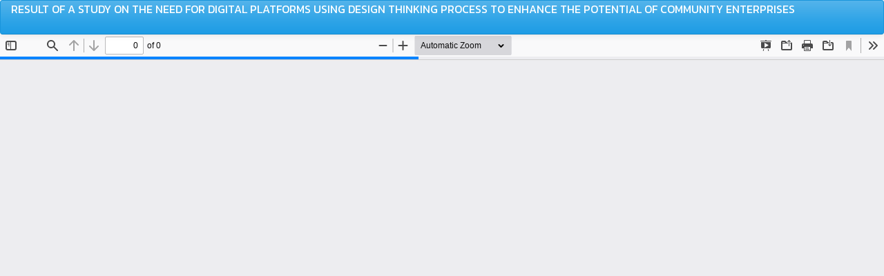

--- FILE ---
content_type: text/html; charset=utf-8
request_url: https://so02.tci-thaijo.org/index.php/JournalGradVRU/article/view/264217/179605
body_size: 835
content:
<!DOCTYPE html>
<html lang="en-US" xml:lang="en-US">
<head>
	<meta http-equiv="Content-Type" content="text/html; charset=utf-8" />
	<meta name="viewport" content="width=device-width, initial-scale=1.0">
	<title>View of RESULT OF A STUDY ON THE NEED FOR DIGITAL PLATFORMS USING DESIGN THINKING PROCESS TO ENHANCE  THE POTENTIAL OF COMMUNITY ENTERPRISES</title>

	
<link rel="icon" href="https://so02.tci-thaijo.org/public/journals/176/favicon_en_US.png">
<meta name="generator" content="Open Journal Systems 3.3.0.8">
	<link rel="stylesheet" href="https://so02.tci-thaijo.org/index.php/JournalGradVRU/$$$call$$$/page/page/css?name=bootstrapTheme-cerulean" type="text/css" /><link rel="stylesheet" href="https://so02.tci-thaijo.org/public/journals/176/styleSheet.css?d=2022-02-18+17%3A47%3A19" type="text/css" />
	<script src="https://so02.tci-thaijo.org/lib/pkp/lib/vendor/components/jquery/jquery.min.js?v=3.3.0.8" type="text/javascript"></script><script src="https://so02.tci-thaijo.org/lib/pkp/lib/vendor/components/jqueryui/jquery-ui.min.js?v=3.3.0.8" type="text/javascript"></script><script src="https://so02.tci-thaijo.org/lib/pkp/js/lib/jquery/plugins/jquery.tag-it.js?v=3.3.0.8" type="text/javascript"></script><script src="https://so02.tci-thaijo.org/plugins/themes/bootstrap3/bootstrap/js/bootstrap.min.js?v=3.3.0.8" type="text/javascript"></script>
</head>
<body class="pkp_page_article pkp_op_view">

		<header class="header_view">

		<a href="https://so02.tci-thaijo.org/index.php/JournalGradVRU/article/view/264217" class="return">
			<span class="pkp_screen_reader">
									Return to Article Details
							</span>
		</a>

		<a href="https://so02.tci-thaijo.org/index.php/JournalGradVRU/article/view/264217" class="title">
			RESULT OF A STUDY ON THE NEED FOR DIGITAL PLATFORMS USING DESIGN THINKING PROCESS TO ENHANCE  THE POTENTIAL OF COMMUNITY ENTERPRISES
		</a>

		<a href="https://so02.tci-thaijo.org/index.php/JournalGradVRU/article/download/264217/179605/1106816" class="download" download>
			<span class="label">
				Download
			</span>
			<span class="pkp_screen_reader">
				Download PDF
			</span>
		</a>

	</header>

	<script type="text/javascript">
		// Creating iframe's src in JS instead of Smarty so that EZProxy-using sites can find our domain in $pdfUrl and do their rewrites on it.
		$(document).ready(function() {
			var urlBase = "https://so02.tci-thaijo.org/plugins/generic/pdfJsViewer/pdf.js/web/viewer.html?file=";
			var pdfUrl = "https:\/\/so02.tci-thaijo.org\/index.php\/JournalGradVRU\/article\/download\/264217\/179605\/1106816";
			$("#pdfCanvasContainer > iframe").attr("src", urlBase + encodeURIComponent(pdfUrl));
		});
	</script>

	<div id="pdfCanvasContainer" class="galley_view">
				<iframe src="" width="100%" height="100%" style="min-height: 500px;" title="PDF of RESULT OF A STUDY ON THE NEED FOR DIGITAL PLATFORMS USING DESIGN THINKING PROCESS TO ENHANCE  THE POTENTIAL OF COMMUNITY ENTERPRISES" allowfullscreen webkitallowfullscreen></iframe>
	</div>
	
</body>
</html>


--- FILE ---
content_type: text/css
request_url: https://so02.tci-thaijo.org/public/journals/176/styleSheet.css?d=2022-02-18+17%3A47%3A19
body_size: 1624
content:
/**font mixin style weight size lineheight fontfamily**/
@import url('https://fonts.googleapis.com/css?family=Kanit:400&subset=thai');
body,
#Options blockquote {
  font-family: Kanit, sans-serif, Helvetica Neue, Helvetica, Arial;
  font-size: 18px;
}
#nav-menu {
  /** เซ็ทเพื่อไม่ให้เมนูตกลงมาจากเฮดเดอร์ **/
  padding-top: 0px;
}
/** id 10001 **/
.navbar-default {
  background-color: #f8f8f8;
  color: #777777;
  border-color: #e7e7e7;
  border-width: 1px;
  -webkit-border-radius: 4px;
  -moz-border-radius: 4px;
  border-radius: 4px;
  border-style: solid;
  padding: 1px;
  margin-left: 0px;
  margin-right: 0px;
  margin-top: 0px;
  margin-bottom: 20px;
  height: 211.1px;
  text-shadow: 0px 0px 0px transparent;
  box-shadow: 0px 0px 0px transparent;
}
@media (max-width: 767px) {
  .navbar-default {
    height: auto;
  }
}
/** id 10002 **/
.navbar-default #main-navigation > li a {
  padding: 85.5px 10px 10px 10px;
}
.navbar-default li a,
.navbar-default .navbar-nav > .open > a {
  color: #0F0F0F !important;
  text-shadow: 0px 0px 0px transparent;
  background: transparent;
  font: normal normal 18px / 1 Kanit, Arial, Helvetica, Sans-serif, Geneva !important;
}
.navbar-default li a:hover,
.navbar-default .navbar-nav > .open > a:hover,
.navbar-default li a:focus,
.navbar-default .navbar-nav > .open > a:focus {
  color: #999999 !important;
}
.dropdown-menu {
  background-color: #f8f8f8;
}
.dropdown-menu li > a {
  color: #0F0F0F !important;
  text-shadow: 0px 0px 0px transparent;
  background: transparent;
  font: normal normal 18px / 1 Kanit, Arial, Helvetica, Sans-serif, Geneva !important;
  padding: 9px 20px !important;
}
.dropdown-menu li > a:hover,
.dropdown-menu li > a:focus {
  background-color: #666666 !important;
  color: #424242 !important;
}
/**10003**/
.form-control {
  color: #333;
  background-color: #FFFFFF;
  border-color: #CCC;
  border-width: 1px;
  -webkit-border-radius: 4px;
  -moz-border-radius: 4px;
  border-radius: 4px;
  border-style: solid;
  font: normal normal 14px / 1 Kanit, Arial, Helvetica, Sans-serif, Geneva !important;
  text-shadow: 0px 0px 0px transparent;
  padding: 6px 12px;
}
/**10004**/
/**changing percentage to number**/
/**positive numbers**/
.pull-md-right form button {
  color: #333;
  background-color: #ffffff;
  border-color: #CCC;
  border-width: 1px;
  -webkit-border-radius: 4px;
  -moz-border-radius: 4px;
  border-radius: 4px;
  border-style: solid;
  font: normal normal 14px / 1.42857143 Kanit, Arial, Helvetica, Sans-serif, Geneva !important;
  text-shadow: 0px 0px 0px transparent;
}
.pull-md-right form button:hover {
  background-color: #e6e6e6;
}
.pull-md-right form button:focus {
  background-color: #e6e6e6;
}
.pull-md-right form button:hover:focus {
  background-color: #e6e6e6;
}
/**10005 page font and background**/
body,
.media-body p,
.media-body .authors,
.media-body .lea,
.page_about p {
  color: #333;
  font: normal normal 16px / 1.5 Kanit, Arial, Helvetica, Sans-serif, Geneva !important;
  text-shadow: 0px 0px 0px transparent;
}
body {
  background-color: #ffffff;
}
/**10006 journal image **/
.homepage-image > img {
  border-color: #ffffff;
  border-width: 0px;
  -webkit-border-radius: 0px;
  -moz-border-radius: 0px;
  border-radius: 0px;
  border-style: solid;
  padding: 0px;
}
/**10007 content font**/
.journal-description > p {
  color: #333;
  font: normal normal 18px / 1.5 Kanit, Arial, Helvetica, Sans-serif, Geneva !important;
  text-shadow: 0px 0px 0px transparent;
  margin: 15px 0px;
}
/**10008 topic font**/
.media .page-header h2,
.page-header h1,
.page-header h2,
.page-header,
h3,
small,
.page_about h3,
h2 small {
  color: #333;
  text-shadow: 0px 0px 0px transparent;
}
.media .page-header h2,
.page-header h1,
.page-header h2,
.page-header,
h3,
h2 {
  font: normal normal 30px / 1 Kanit, Arial, Helvetica, Sans-serif, Geneva !important;
}
.page-header {
  background-color: #ffffff;
  border-color: #eee;
  border-width: 0px 0px 1px 0px;
  -webkit-border-radius: 0px;
  -moz-border-radius: 0px;
  border-radius: 0px;
  border-style: solid;
  padding: 0px 0px 9px 0px;
  margin: 40px 0px 20px 0px;
}
/**10009 logo**/
@media (min-width: 768px) {
  .navbar-brand-logo {
    height: 100%;
  }
}
.navbar-brand-logo img {
  max-height: 100%;
  height: 159px;
  width: auto;
}
.navbar-form {
  margin-top: 62.5px;
}
/**10010 hyperlink**/
.media-heading a,
.issue a,
.page_about a,
.pkp_block a {
  color: #337ab7;
  font: normal normal 18px / 1 Kanit, Arial, Helvetica, Sans-serif, Geneva !important;
  text-shadow: 0px 0px 0px transparent;
  padding: 0px 0px 0px 0px;
}
.media-heading a:hover,
.issue a:hover,
.page_about a:hover,
.pkp_block a:hover {
  color: #1d4567;
}
.media-heading a:focus,
.issue a:focus,
.page_about a:focus,
.pkp_block a:focus {
  color: #1d4567;
}
/**10011**/
.media-body p,
.media-body .authors,
.media-body .lead {
  color: #333;
  font: normal normal 18px / 1.6 Kanit, Arial, Helvetica, Sans-serif, Geneva !important;
  text-shadow: 0px 0px 0px transparent;
  padding: 0px 0px 0px 0px;
  margin: 0px 0px 0px 0px;
}
/**10012**/
.heading .thumbnail,
.cover-image,
.media-left {
  background-color: #ffffff;
  border-color: #ddd;
  border-width: 1px;
  -webkit-border-radius: 4px;
  -moz-border-radius: 4px;
  border-radius: 4px;
  border-style: solid;
  padding: 4px;
}
/**10013**/
/**changing percentage to number**/
/**positive numbers**/
/**changing percentage to number**/
/**positive numbers**/
.btn-group .btn-primary,
.current_issue .btn-primary,
.download .btn-primary {
  background-color: #337ab7;
  border-color: #2e6da4;
  border-width: 1px;
  -webkit-border-radius: 4px;
  -moz-border-radius: 4px;
  border-radius: 4px;
  border-style: solid;
  padding: 6px 12px 6px 12px;
  color: #FFF;
  font: normal normal 14px / 1 Kanit, Arial, Helvetica, Sans-serif, Geneva !important;
  text-shadow: 0px 0px 0px transparent;
}
.btn-group .btn-primary:hover,
.current_issue .btn-primary:hover,
.download .btn-primary:hover {
  background-color: #5899d0;
  color: #dfdfdf;
}
.btn-group .btn-primary:focus,
.current_issue .btn-primary:focus,
.download .btn-primary:focus {
  background-color: #5899d0;
  color: #dfdfdf;
}
.btn-group .btn-primary:hover:focus,
.current_issue .btn-primary:hover:focus,
.download .btn-primary:hover:focus {
  background-color: #5899d0;
  color: #dfdfdf;
}
/**10014**/
aside .pkp_block {
  background-color: #FFFFFF;
  border-color: #FFFFFF #FFFFFF #FFFFFF #FFFFFF;
  border-width: 1px 1px 1px 1px;
  -webkit-border-radius: 4px 4px 4px 4px;
  -moz-border-radius: 4px 4px 4px 4px;
  border-radius: 4px 4px 4px 4px;
  border-style: solid solid solid solid;
  margin: 52px undefined undefined undefined;
  box-shadow: 0px 0px 0px transparent;
  padding: 0px 15px 0px 15px;
}
.pkp_block .content {
  padding: 0px;
}
.pkp_block .content > .content,
.block_information .content {
  padding: 0px 0px 10px 0px;
  -webkit-border-radius: 0px 0px 3px 3px;
  -moz-border-radius: 0px 0px 3px 3px;
  border-radius: 0px 0px 3px 3px;
}
.pkp_block .title {
  background-color: #a1a1a1;
  color: #333;
  border-bottom: 1px solid #FFFFFF;
  font: normal normal 18px / 1 Kanit, Arial, Helvetica, Sans-serif, Geneva !important;
  text-shadow: 0px 0px 0px transparent;
  -webkit-border-radius: 3px 3px 0px 0px;
  -moz-border-radius: 3px 3px 0px 0px;
  border-radius: 3px 3px 0px 0px;
  margin: 0px -15px 10px -15px;
}
.pkp_block ul li {
  background-color: transparent;
  border-style: solid solid solid solid;
  border-color: #FFFFFF #FFFFFF #FFFFFF #FFFFFF;
  border-top: 1px solid #FFFFFF;
  border-bottom: 0px;
}
.pkp_block ul li:last-child {
  border-top: 1px solid #FFFFFF;
  border-bottom: 1px solid #FFFFFF;
}
/**10015 lead หัวข้อวารสาร**/
.current_issue .lead {
  color: #333;
  font: normal 300 21px / 1.4 Kanit, Arial, Helvetica, Sans-serif, Geneva !important;
  text-shadow: 0px 0px 0px transparent;
  padding: 0px 0px 0px 0px;
  margin: 0px 0px 0px 0px;
}
/**10016**/
.navbar-default #navigationUser > li a {
  color: #0F0F0F;
  font-style: normal;
  font-weight: normal;
  font-size: 18px;
  line-height: 1;
  text-shadow: 0px 0px 0px transparent;
  padding: 10px;
}
.navbar-default #navigationUser > li a:hover,
.navbar-default #navigationUser > li a:focus {
  color: #999999 !important;
}
/**10017**/
.date,
.media-body .date {
  color: #777777;
  text-shadow: 0px 0px 0px transparent;
  padding: 0px;
  font: normal normal 12px / 1 Kanit, Arial, Helvetica, Sans-serif, Geneva !important;
}
/**10018**/
.breadcrumb {
  background-color: #f5f5f5;
  border-color: #ddd #ddd #ddd #ddd;
  border-style: solid solid solid solid;
  border-width: 0px 0px 0px 0px;
  -webkit-border-radius: 4px 4px 4px 4px;
  -moz-border-radius: 4px 4px 4px 4px;
  border-radius: 4px 4px 4px 4px;
  margin: 0px 0px 20px 0px;
  padding: 8px 15px 8px 15px;
}
/**10019*/
.panel {
  background-color: #FFFFFF;
  border-color: #ddd #ddd #ddd #ddd;
  border-width: 1px 1px 1px 1px;
  -webkit-border-radius: 4px 4px 4px 4px;
  -moz-border-radius: 4px 4px 4px 4px;
  border-radius: 4px 4px 4px 4px;
  border-style: solid solid solid solid;
  margin: 0px 0px 4px 0px;
  box-shadow: 0px 0px 0px transparent;
  padding: 0px 0px 0px 0px;
}
.panel-default > .panel-heading {
  background-color: #a1a1a1;
  color: #333;
  border-color: #ddd #ddd #ddd #ddd;
  border-top-right-radius: 3px;
  border-top-left-radius: 3px;
  font: normal normal 18px / 1 Kanit, Arial, Helvetica, Sans-serif, Geneva !important;
}
/**10020**/
.breadcrumb .active {
  color: #777;
  font: normal normal 18px / 1 Kanit, Arial, Helvetica, Sans-serif, Geneva !important;
  text-shadow: 0px 0px 0px transparent;
}
/**10021**/
footer[role="contentinfo"] {
  background-color: #eee;
  border-color: #eee;
  border-style: solid;
  border-width: 0px 0px 1px 0px;
  -webkit-border-radius: 0px;
  -moz-border-radius: 0px;
  border-radius: 0px;
  margin: 60px 0px 0px 0px;
  padding: 25px 25px 25px 25px;
  color: #333;
  font: normal normal 14px / 1 Kanit, Arial, Helvetica, Sans-serif, Geneva !important;
  text-shadow: 0px 0px 0px transparent;
}
